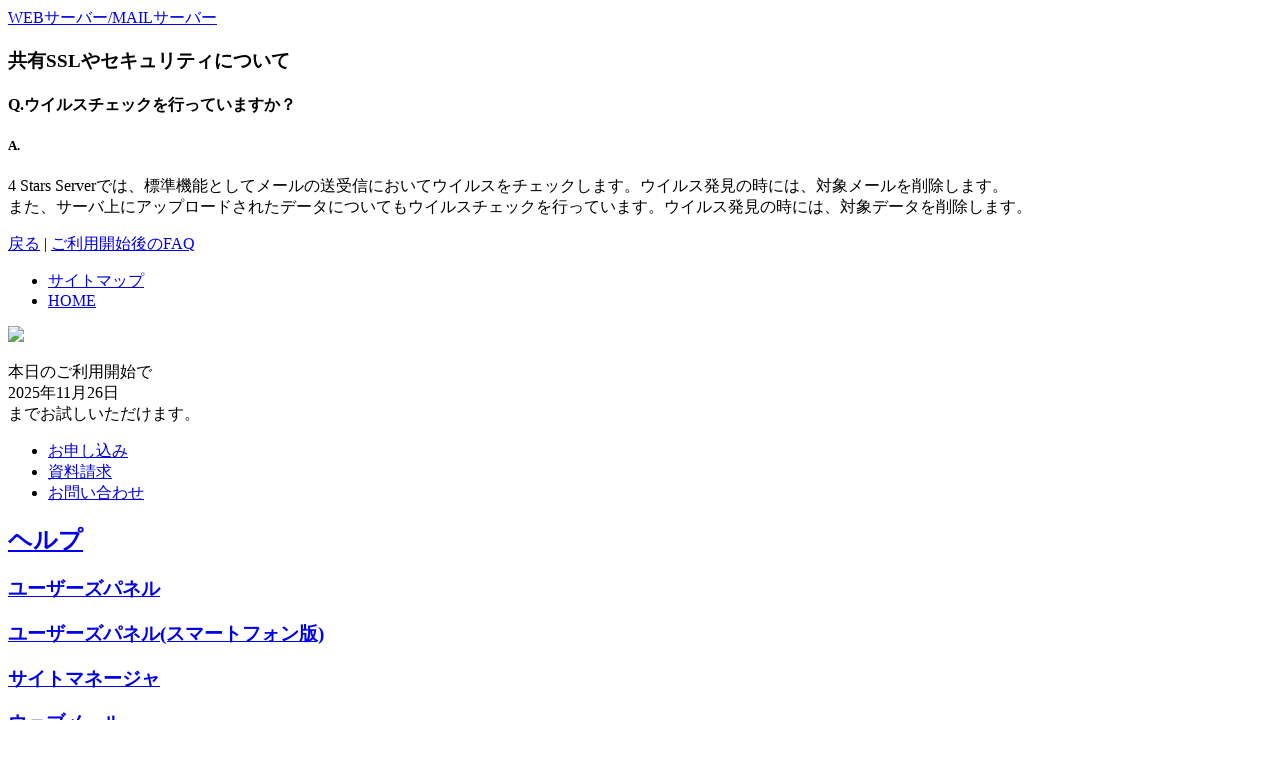

--- FILE ---
content_type: text/html
request_url: https://www.4stars.jp/faq.php?no=48
body_size: 4636
content:
<!doctype html>
<html lang="ja">
<!-- InstanceBegin template="/Templates/base.dwt.php" codeOutsideHTMLIsLocked="false" -->
<head>
    <meta charset="utf-8" />
    <meta name="description" content="ご利用開始後のFAQ/高度なセキュリティ対策を施したレンタルサーバー「4 Stars server」はリーズナブルで安心してご利用いただけます。" />
	
<!-- Google Tag Manager -->
<script>(function(w,d,s,l,i){w[l]=w[l]||[];w[l].push({'gtm.start':
new Date().getTime(),event:'gtm.js'});var f=d.getElementsByTagName(s)[0],
j=d.createElement(s),dl=l!='dataLayer'?'&l='+l:'';j.async=true;j.src=
'https://www.googletagmanager.com/gtm.js?id='+i+dl;f.parentNode.insertBefore(j,f);
})(window,document,'script','dataLayer','GTM-NQRSSG');</script>
<!-- End Google Tag Manager -->

<meta name="keywords" content="レンタルサーバー,サーバー,4Stars Server,SSL,セキュリティ,マルウェア対策" />
<meta name="viewport" content="width=device-width,initial-scale=1">
<meta name="robots" content="index,follow,noodp" />
<meta name="googlebot" content="index,follow" />
<meta name="slurp" content="noydir" />
<meta http-equiv="imagetoolbar" content="no" />
<meta name="rating" content="general" />
<meta name="author" content="株式会社ハイパーボックス" />
<meta name="copyright" content="Copyright (C) HYPER BOX All Rights Reserved." />
<meta http-equiv="Content-Script-Type" content="text/javascript" />
<link rel="shortcut icon" href="/favicon.ico" />

<link href="/css/base.min.css" rel="stylesheet" type="text/css" />

    <link href="/css/layout.default.min.css" rel="stylesheet" type="text/css" />
<link href="/css/extend.css" rel="stylesheet" type="text/css" />
<title>ご利用開始後のFAQ | 4 Stars Server</title>

<script>
  (function(i,s,o,g,r,a,m){i['GoogleAnalyticsObject']=r;i[r]=i[r]||function(){
  (i[r].q=i[r].q||[]).push(arguments)},i[r].l=1*new Date();a=s.createElement(o),
  m=s.getElementsByTagName(o)[0];a.async=1;a.src=g;m.parentNode.insertBefore(a,m)
  })(window,document,'script','https://www.google-analytics.com/analytics.js','ga');

  ga('create', 'UA-3196779-8', 'auto');
  ga('send', 'pageview');

</script>


<script src="//statics.a8.net/a8sales/a8sales.js"></script>

	
    <!-- InstanceBeginEditable name="head" -->
    <link href="/css/contents/helpfaq.css" rel="stylesheet" type="text/css" />
    <!-- InstanceEndEditable -->
</head>
<body>

<!-- Google Tag Manager (noscript) -->
<noscript><iframe src="https://www.googletagmanager.com/ns.html?id=GTM-NQRSSG"
height="0" width="0" style="display:none;visibility:hidden"></iframe></noscript>
<!-- End Google Tag Manager (noscript) -->

<div id="Container">
  <div class="CT">
     <div class="box2">
        <div id="Contents">
        <div class="baseWidth">
            <div id="MainWrapper">
                <div id="MainContentsBGHeader">

                <div id="MainContentsBGFooter">
                    <div id="BeforeMain">
						
<!-- <h2></h2>-->
<div id="BeforeMainNavi">
    <div><a href="/feature/server/web_mail/">WEBサーバー/MAILサーバー</a></div>
</div>                    </div>
                    <div id="Main">
					<!-- InstanceBeginEditable name="Main" -->
					
                                            <h3>共有SSLやセキュリティについて</h3>
                                                    <h4>Q.ウイルスチェックを行っていますか？</h4>
                            <h5>A.</h5>
                            4 Stars Serverでは、標準機能としてメールの送受信においてウイルスをチェックします。ウイルス発見の時には、対象メールを削除します。<br />
また、サーバ上にアップロードされたデータについてもウイルスチェックを行っています。ウイルス発見の時には、対象データを削除します。                                                <p class="center"><a href="faq.php?faq_no=6">戻る</a> | <a href="faq.php">ご利用開始後のFAQ</a></p>
                    

				    <!-- InstanceEndEditable -->
                    </div>
                    <div id="AfterMain">
                        <div id="AfterMainNavi">
    <ul>
        <li id="AMSitemap"><a href="/sitemap/">サイトマップ</a></li>
        <li id="AMHome"><a href="/">HOME</a></li>
    </ul>
</div>                    </div>

                </div>
                </div>
            </div>
			<div id="Sidebar">

    <div id="Trial">
        <p class="trialHeader"><img src="/img/pic_side_orders_header.gif" /></p>

        <p>
            本日のご利用開始で<br />
            <span>2025年11月26日</span><br />
            までお試しいただけます。
        </p>

        <ul>
            <li id="TOrder"><a href="/order.php">お申し込み</a></li>
            <li id="TCatalog"><a href="https://www.domain-keeper.net/catalog/">資料請求</a></li>
            <li id="TInquery">
                <a href="javascript:void(0)" onclick="win=window.open('https://users.4stars.jp/support', 'supportWindow', 'toolbar=no,location=no,directories=no,status=no,menubar=no,scrollbars=yes,resizable=yes,status = no,copyhistory=no,width=700,top=0,screenY=0');win.focus();">お問い合わせ</a>
            </li>
        </ul>
    </div>

    <div id="DirectoryTree">
                <h2 class="dtHelp"><a href="/guide.php">ヘルプ</a></h2>
        <div class="lv1">
            <h3><a href="/guide.php?page=panel_login">ユーザーズパネル</a></h3>

            <h3><a href="/guide.php?page=sp_panel_index">ユーザーズパネル(スマートフォン版)</a></h3>

            <h3><a href="/guide.php?page=manage_login">サイトマネージャ</a></h3>

            <h3><a href="/guide.php?page=mail">ウェブメール</a></h3>

            <h3><a href="/guide.php?page=touchmail">WEBMAIL TOUCH</a></h3>

            <h3><a href="/guide.php?page=mbmail">ウェブメールモバイル</a></h3>

            <h3><a href="/guide.php?page=dns">DNSマネージャ</a></h3>

            <h3>全般</h3>

            <div class="lv2">
                <ul>
                    <li><a href="/browser.php">動作環境</a></li>
                    <li><a href="/move.php">サーバー移転方法</a></li>
                    <li><a href="/guide_cgi.php">CGIのパス・パーミッションについて</a></li>
                </ul>
            </div>

            <h3>設定・設置ガイド</h3>

            <div class="lv2">
                <ul>
                    <li><a href="/guide_mail.php">メールソフト設定方法</a></li>
                    <li><a href="/guide_ftp.php">FTPソフト・ホームページ作成ソフトのFTP設定方法</a></li>
                    <li><a href="/guide_blog.php">ブログ設置ガイド</a></li>
                    <li><a href="/guide_cart.php">ショップカート設置ガイド</a></li>
                    <li><a href="/guide_sitetool.php">サイト構築ツール設置ガイド</a></li>
                    <li><a href="/guide_wiki.php">Wiki設置ガイド</a></li>
                    <li><a href="/zenphoto.php">Zenphoto設置ガイド</a></li>
                    <li><a href="/acmailer.php">acmailer設置ガイド</a></li>
                </ul>
            </div>
        </div>


            </div>

    <div id="RightBanas">

        <p><a href="/feature/option/ssl/"><img src="/img/bana/ssl.gif" /></a></p>

        <p><a href="http://www.domain-keeper.net/mail/"><img src="/img/bana/asp.gif" /></a></p>

        <!--<p><a href="/affiliate.php"><img src="/img/bana/affiliate.gif" /></a></p>-->
    </div>


</div>
        </div>
        </div><!-- //// Contents /// -->
     </div><!-- //// box2 /// -->
     <div class="box1">
           <a name="top"></a>

    <div id="HyperBoxSitePath">
    <div class="baseWidth">
        <ul>
        <li><span id="HBSPHb"><a href="https://www.hyperbox.co.jp/">Hyper Box</a></span></li>
        <li><span id="HBSPDk"><a href="https://www.domain-keeper.net/">ドメインキーパー</a></span>

            <div class="hbspChild">
                <p class="dkDomain"><a href="https://www.domain-keeper.net/domain/">ドメインサービス</a></p>
                <p class="dkPrivate"><a href="https://www.domain-keeper.net/app/">専用サーバー</a></p>
                <p class="dkCloud"><a href="https://www.domain-keeper.net/cloud/">クラウド</a></p>
                <p class="dkHousing"><a href="https://www.domain-keeper.net/housing/">ハウジング</a></p>
                <p class="dkSecurity"><a href="https://www.domain-keeper.net/sec/">セキュリティ</a></p>
                <p class="dkAsp"><a href="https://www.domain-keeper.net/mail/">ASP</a></p>
            </div>
        </li>
        <li><span id="HBSPShare"><a href="https://www.domain-keeper.net/share/">共有サーバー</a></span>
            <div class="hbspChild">
                <p class="dkServiceBlueblock"><a href="https://www.blueblock.jp/">BTO型共有サーバー blue Block</a></p>
                <p class="dkServiceCmgr"><a href="https://www.c-mgr.com/">オンラインショップ構築 カートマネージャー</a></p>
            </div>
        </li>
        </ul>
    </div>
    </div>

    <div id="SubNavigation">
        <ul class="clearfix">

			<li id="SN01"><a href="javascript:void(0)" onClick="OpenFocus('/','opener')" class="highLight">サービスサイト</a></li>
            <li id="SN02"><a href="javascript:void(0)" onClick="OpenFocus('/panel','panel')">ユーザーズパネル</a></li>
			<li id="SN03"><a href="javascript:void(0)" onClick="OpenFocus('/manage','manage')">サイトマネージャ</a></li>
            <li id="SN04"><a href="javascript:void(0)" onClick="OpenFocus('/mail','mail')">ウェブメール</a></li>
			<li id="SN05"><a href="javascript:void(0)" onClick="OpenFocus('/dns','dns')">DNSマネージャー</a></li>
			<li id="SN06"><a href="javascript:void(0)" onClick="var win=window.open('https://users.4stars.jp/support', 'supportWindow', 'toolbar=no,location=no,directories=no,status=no,menubar=no,scrollbars=yes,resizable=yes,status = no,copyhistory=no,width=700,top=0,screenY=0');win.focus();">お問い合わせ</a></li>
			<!--
            <li id="SN05"><a href="https://www.domain-keeper.net/catalog/">資料請求</a></li>

            <li id="SN07"><a href="/sitemap/">サイトマップ</a></li>
			-->
        </ul>
    </div>


    <div id="Header">

        <div class="baseWidth">
        <h2><a href="/">セキュリティ特化サーバー 4 Stars Server</a></h2>

        <div id="GlobalNavi">
            <ul class="clearfix">
            <li id="GN01"><a href="/feature/">特徴</a></li>
            <li id="GN02"><a href="/plan/">プラン</a></li>
            <li id="GN03"><a href="/faq/">FAQ</a></li>
            <li id="GN04"><a href="/guide.php" class="highLight">ヘルプ</a></li>
            <li id="GN05"><a href="/order.php">お申し込み</a></li>
            </ul>
        </div>

        <div id="HeaderRight">
            <p><img src="/img/header_tel.gif" /></p>
        </div>
        </div>
    </div>


    <div id="ContentsHeader">
		<div class="baseWidth">
					<!--<h1></h1>-->
			<h1>ご利用開始後のFAQ</h1>
				</div>
    </div>
     </div><!-- //// box1 /// -->
     <div class="box3">
       <p><a href="#top" class="page-top" title="このページのトップへ">▲</a></p>
<div id="Footer">
    <div id="FooterContents">

        <div id="FooterLeft">
            <div class="divide">
                <div class="left">
                    <p><a href="https://privacymark.jp/" target="_blank"><img src="https://www.domain-keeper.net/img/privacymark/middle.png" /></a></p>
                </div>
                <div class="right">
                    <p><img src="/img/layout/pmark_headline.gif" /></p>
                </div>
            </div>
            <p class="pmark-desc">弊社では安心してサービスをご利用いただけるよう、個人情報保護の徹底に取り組んでいます。</p>
            <p class="right"><a href="/privacypp.php">個人情報保護方針</a></p>
        </div>

        <div id="FooterCenter">
            <div class="divide">
                <div class="left">
                    <p><img src="/img/layout/pic_info.gif" /></p>
                </div>
                <div class="right">
                    <ul>
                    <li><a href="/media/">メディア掲載情報</a></li>
                    <li><a href="/info.php">お知らせ</a></li>
                    <li><a href="/trouble.php">障害情報</a></li>
                    <li><a href="/mente.php">メンテナンス情報</a></li>
                    </ul>
                </div>
            </div>

            <br />

            <div class="divide">
                <div class="left">
                    <p><img src="/img/layout/pic_agreement.gif" /></p>
                </div>
                <div class="right">
                    <ul>
                    <li><a href="/agreement.php">サービス利用規約</a></li>
                    <li><a href="/agreement_ssl.php">SSLサーバ証明書サービス利用契約書</a></li>
                    <li><a href="/tokusho.php">特定商取引法に基づく表記</a></li>
                    </ul>
                </div>
            </div>
        </div>

        <div id="FooterRight">

            <p><img src="/img/logo_hyperbox.gif" /></p>

            <table>
                <tr>
                <th>運営会社:</th>
                <td><a href="https://www.hyperbox.co.jp/">株式会社ハイパーボックス</a></td>
                </tr>

                <tr>
                <th>TEL:</th>
                <td>03-5304-8161(24h365日受付)</td>
                </tr>

                <tr>

                <th>MAIL: </th>
                <td><a href="https://www.helpcenter.jp/modules/inquiry/">お問い合わせ窓口一覧</a></td>
                </tr>
            </table>

            <br />

            <p><a href="https://www.domain-keeper.net/"><img src="/img/logo_footer_dk.gif" /></a></p>
            <p class="dk-desc">ドメインキーパーはホスティングサービスを中心としたサービスを24時間365日無料電話サポート体制で提供する株式会社ハイパーボックスのサービスブランドです。</p>
        </div>
    </div>

    <p class="copyright">Copyright&copy;2025 <a href="https://www.hyperbox.co.jp/">HYPER BOX</a> All Rights Reserved.</p>


</div>     </div><!-- //// box3 /// -->
  </div><!-- //// CT /// -->
</div>
<script type="text/javascript" src="/javascript/scriptcommon.js"></script>
<script type="text/javascript" src="/javascript/jquery-1.7.2.min.js"></script>
<script type="text/javascript" src="/javascript/hyperbox.js"></script>
<script type="text/javascript" src="/javascript/jquery.page-scroller.js"></script>
<script type="text/javascript" src="/javascript/jquery.page-top.js"></script>

<!--[if lte IE 9]>
<script type="text/javascript" src="/javascript/flexibility.js"></script>
<![endif]-->



<script type="text/javascript">
$(function(){
    HyperBox.rootNavi();
    HyperBox.imgHover();
    


    });

</script>

</body>
<!-- InstanceEnd -->
</html>